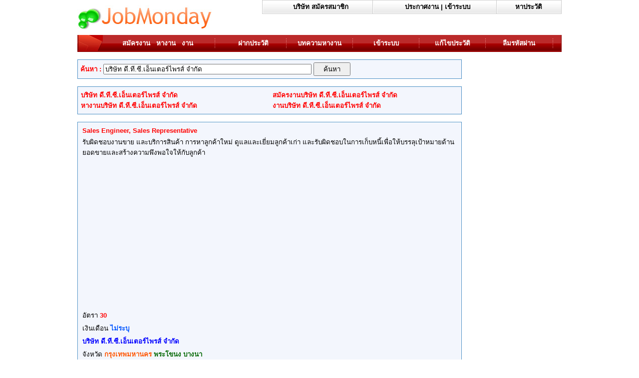

--- FILE ---
content_type: text/html; charset=UTF-8
request_url: https://www.jobmonday.com/search1-%E0%B8%9A%E0%B8%A3%E0%B8%B4%E0%B8%A9%E0%B8%B1%E0%B8%97-%E0%B8%94%E0%B8%B5.%E0%B8%97%E0%B8%B5.%E0%B8%8B%E0%B8%B5.%E0%B9%80%E0%B8%AD%E0%B9%87%E0%B8%99%E0%B9%80%E0%B8%95%E0%B8%AD%E0%B8%A3%E0%B9%8C%E0%B9%84%E0%B8%9E%E0%B8%A3%E0%B8%AA%E0%B9%8C-%E0%B8%88%E0%B8%B3%E0%B8%81%E0%B8%B1%E0%B8%94
body_size: 7424
content:
<!DOCTYPE html PUBLIC "-//W3C//DTD XHTML 1.0 Transitional//EN" "http://www.w3.org/TR/xhtml1/DTD/xhtml1-transitional.dtd">
<html xmlns="http://www.w3.org/1999/xhtml">
<head>
<meta http-equiv="Content-Type" content="text/html; charset=UTF-8" />
<title>บริษัท ดี.ที.ซี.เอ็นเตอร์ไพรส์ จำกัด หางานบริษัท ดี.ที.ซี.เอ็นเตอร์ไพรส์ จำกัด สมัครงานบริษัท ดี.ที.ซี.เอ็นเตอร์ไพรส์ จำกัด หางาน บริษัท ดี.ที.ซี.เอ็นเตอร์ไพรส์ จำกัด สมัครงาน บริษัท ดี.ที.ซี.เอ็นเตอร์ไพรส์ จำกัด หางานในบริษัท ดี.ที.ซี.เอ็นเตอร์ไพรส์ จำกัด - JobMonday.com</title>
<meta name="keywords" content="บริษัท ดี.ที.ซี.เอ็นเตอร์ไพรส์ จำกัด,หางานบริษัท ดี.ที.ซี.เอ็นเตอร์ไพรส์ จำกัด,สมัครงานบริษัท ดี.ที.ซี.เอ็นเตอร์ไพรส์ จำกัด,หางาน บริษัท ดี.ที.ซี.เอ็นเตอร์ไพรส์ จำกัด,สมัครงาน บริษัท ดี.ที.ซี.เอ็นเตอร์ไพรส์ จำกัด,หางานในบริษัท ดี.ที.ซี.เอ็นเตอร์ไพรส์ จำกัด ">
<meta name="description" content="บริษัท ดี.ที.ซี.เอ็นเตอร์ไพรส์ จำกัด หางานบริษัท ดี.ที.ซี.เอ็นเตอร์ไพรส์ จำกัด สมัครงานบริษัท ดี.ที.ซี.เอ็นเตอร์ไพรส์ จำกัด หางาน บริษัท ดี.ที.ซี.เอ็นเตอร์ไพรส์ จำกัด สมัครงาน บริษัท ดี.ที.ซี.เอ็นเตอร์ไพรส์ จำกัด หางานในบริษัท ดี.ที.ซี.เอ็นเตอร์ไพรส์ จำกัด - JobMonday.com">
<meta name="robots" content="index,follow" />

<link href="/style.css" rel="stylesheet" type="text/css" />
<link href="/style_index.css" rel="stylesheet" type="text/css" />
<link href="/style_left.css" rel="stylesheet" type="text/css" />
<link href="/style_right.css" rel="stylesheet" type="text/css" />
<link rel="shortcut icon" href="/pic/favicon.ico" />
<script type="text/javascript" src="/script.js"></script>
<script type="text/javascript" src="/yan.js"></script>
<script type="text/javascript" src="/js.menu1.js"></script>
<script type="text/javascript" src="/js.menu2.js"></script>
</head>
<body bgcolor="#FFFFFF">
<center>
<table width="970" border="0" cellpadding="0" cellspacing="0" align="center"><tr>
<td width="35%" align="left" height="70" rowspan="2"><a href="/"><img src="/pic/head/logo.gif" height="50" border="0" alt="หางาน" /></a></td>
<td width="65%" valign="top" align="right" height="35">
<!-- start menu top -->
<table width="600" border="0" cellpadding="0" cellspacing="0" background="/pic/head/menu1_bg.gif" id="head_menu1"><tr>
<td width="1%" align="left" height="28"><img src="/pic/head/menu1_1.gif" width="2" height="28" alt="" /></td>
<td width="16%" align="center"><a href="/company_register/"><b>บริษัท สมัครสมาชิก</b></a></td>
<td width="1%"><img src="/pic/head/menu1_2.gif" width="2" height="28" alt="" /></td>
<td width="18%" align="center"><a href="/member_company/"><b>ประกาศงาน | เข้าระบบ</b></a></td>
<td width="1%"><img src="/pic/head/menu1_2.gif" width="2" height="28" alt="" /></td>
<td width="8%" align="center"><a href="/search_resume/"><b>หาประวัติ</b></a></td>
<td width="1%" align="right"><img src="/pic/head/menu1_3.gif" width="1" height="28" alt="" /></td>
</tr>
</table>
<!-- end menu top -->
</td>
</tr>
<tr><td align="right" height="35">
</td></tr>
</table>

<table width="970" border="0" cellpadding="0" cellspacing="0" align="center" background="/pic/head/menu2_bg.gif" id="head_menu"><tr>
<td width="1%" align="center"><img src="/pic/head/menu2_0.gif" width="50" height="34" alt="" /></td>


<td width="18%" align="center"><a href="/"><b>สมัครงาน</b></a> &nbsp; <a href="/"><b>หางาน</b></a> &nbsp; <a href="/"><b>งาน</b></a></td>
<td width="1%" align="center"><img src="/pic/head/menu2_2.gif" width="1" height="34" alt="" /></td>

<!-- start menu 1-->
<td width="1%"></td>
<td width="10%" align="center"><a href="/resume_register/"><strong>ฝากประวัติ</strong></a></td><td width="1%" align="center"><img src="/pic/head/menu2_2.gif" width="1" height="34" alt="" /></td>
<!-- end menu 1-->

<td width="10%" align="center"><a href="/content/"><strong>บทความหางาน</strong></a></td><td width="1%" align="center"><img src="/pic/head/menu2_2.gif" width="1" height="34" alt="" /></td>

<!-- start menu 2-->
<td width="10%" align="center"><a href="/member_resume/"><strong>เข้าระบบ</strong></a></td><td width="1%" align="center"><img src="/pic/head/menu2_2.gif" width="1" height="34" alt="" /></td>
<td width="10%" align="center"><a href="/member_resume/"><strong>แก้ไขประวัติ</strong></a></td><td width="1%" align="center"><img src="/pic/head/menu2_2.gif" width="1" height="34" alt="" /></td>
<td width="10%" align="center"><a href="/member_resume/"><strong>ลืมรหัสผ่าน</strong></a></td><td width="1%" align="center"><img src="/pic/head/menu2_2.gif" width="1" height="34" alt="" /></td>

<td width="1%" align="right"><img src="/pic/head/menu2_3.gif" width="1" height="34" alt="" /></td>
</tr></table>
<br />
<div id="searchresult">

<div id="searchresult_left">

<form action="/search1-" method="GET" target="_top">
<table width='100%' border='0' cellpadding='5' cellspacing='1' bgcolor='#4D90C6' align='center'>
<tr><td bgcolor='#F3F6FD' align='left'>
<font color="#FF0000"><strong>ค้นหา : </strong></font><input type="text" name="keyword" value="บริษัท ดี.ที.ซี.เอ็นเตอร์ไพรส์ จำกัด" size="50"> <input type="submit" value="   ค้นหา   ">
<input type="hidden" name="search" value="1">
</td></tr></table>
</form>
<br />

<table width='100%' border='0' cellpadding='5' cellspacing='1' align='center' bgcolor='#F3F6FD' style='border:#4D90C6 1px solid;'>
<tr>
<td width='50%'>
<h1><a href='/search1-บริษัท-ดี-ที-ซี-เอ็นเตอร์ไพรส์-จำกัด' title='บริษัท ดี.ที.ซี.เอ็นเตอร์ไพรส์ จำกัด'><font color='#FF0000'><strong>บริษัท ดี.ที.ซี.เอ็นเตอร์ไพรส์ จำกัด</strong></font></a></h1><br />
<h1><a href='/search1-หางานบริษัท-ดี-ที-ซี-เอ็นเตอร์ไพรส์-จำกัด' title='หางานบริษัท ดี.ที.ซี.เอ็นเตอร์ไพรส์ จำกัด'><font color='#FF0000'><strong>หางานบริษัท ดี.ที.ซี.เอ็นเตอร์ไพรส์ จำกัด</strong></font></a></h1>
</td>
<td width='50%'>
<h1><a href='/search1-สมัครงานบริษัท-ดี-ที-ซี-เอ็นเตอร์ไพรส์-จำกัด' title='สมัครงานบริษัท ดี.ที.ซี.เอ็นเตอร์ไพรส์ จำกัด'><font color='#FF0000'><strong>สมัครงานบริษัท ดี.ที.ซี.เอ็นเตอร์ไพรส์ จำกัด</strong></font></a></h1><br />
<h1><a href='/search1-งานบริษัท-ดี-ที-ซี-เอ็นเตอร์ไพรส์-จำกัด' title='งานบริษัท ดี.ที.ซี.เอ็นเตอร์ไพรส์ จำกัด'><font color='#FF0000'><strong>งานบริษัท ดี.ที.ซี.เอ็นเตอร์ไพรส์ จำกัด</strong></font></a></h1>
</td>
</tr></table>
<div id='clear_all'></div><br />

<table width='100%' border='0' cellpadding='0' cellspacing='1' bgcolor='#4D90C6' style='text-align:left;'><tr><td style='border:#FFFFFF 1px solid;'>
<table width='100%' border='0' cellpadding='8' cellspacing='0' bgcolor='#F3F6FD'>
<tr><td>
<a href='/job/246936/'><font color='#FF0000'><strong> Sales Engineer, Sales Representative </strong></font></a><br /><div id='h5'></div>
<font color='#000000'>รับผิดชอบงานขาย และบริการสินค้า การหาลูกค้าใหม่ ดูแลและเยี่ยมลูกค้าเก่า และรับผิดชอบในการเก็บหนี้เพื่อให้บรรลุเป้าหมายด้านยอดขายและสร้างความพึงพอใจให้กับลูกค้า</font><br /><div id='h5'></div>
อัตรา <font color='#FF0000'><strong>30</strong></font><br /><div id='h5'></div>
เงินเดือน <font color='#0055FF'><strong>ไม่ระบุ</strong></font><br /><div id='h5'></div>
<a href='/search1-บริษัท-ดี.ที.ซี.เอ็นเตอร์ไพรส์-จำกัด'><font color='#0000FF'><strong>บริษัท ดี.ที.ซี.เอ็นเตอร์ไพรส์ จำกัด</strong></font></a><br /><div id='h5'></div>
จังหวัด <a href='/search1-กรุงเทพมหานคร' title='กรุงเทพมหานคร'><font color='#FF5500'><strong>กรุงเทพมหานคร</strong></font></a>  <font color='#006600'><strong><a href='/search1-พระโขนง' title='พระโขนง'><font color='#006600'>พระโขนง</font></a> <a href='/search1-บางนา' title='บางนา'><font color='#006600'>บางนา</font></a> </strong></font><br /><div id='h5'></div>
วันที่ <font color='#000000'>13 ม.ค. 2569</font><br /><div id='h5'></div>
</td></tr>
<tr><td>
<a href='/job/246936/'><img src='/pic/search_job/apply.jpg' alt='สมัครงาน' width='115' height='22' border='0'></a>&nbsp;&nbsp;
<a href='/job/246936/'><img src='/pic/search_job/detail.jpg' alt='รายละเอียดงาน' width='115' height='22' border='0'></a>&nbsp;&nbsp;
<a href='/resume_job.php?jid=246936'><img src='/pic/search_job/keep.jpg' alt='เก็บงานนี้' width='115' height='22' border='0'></a>&nbsp;&nbsp;
<a href='/search1-บริษัท-ดี.ที.ซี.เอ็นเตอร์ไพรส์-จำกัด'><img src='/pic/search_job/other.jpg' width='115' height='22' border='0'></a>
</td></tr>
</table>
</td></tr></table>
<div id='clear_all'></div><br />
<table width='100%' border='0' cellpadding='0' cellspacing='1' bgcolor='#4D90C6' style='text-align:left;'><tr><td style='border:#FFFFFF 1px solid;'>
<table width='100%' border='0' cellpadding='8' cellspacing='0' bgcolor='#F3F6FD'>
<tr><td>
<a href='/job/233012/'><font color='#FF0000'><strong>Sales Engineer, Sales Representative </strong></font></a><br /><div id='h5'></div>
<font color='#000000'>รับผิดชอบงานขาย และบริการสินค้า การหาลูกค้าใหม่ ดูแลและเยี่ยมลูกค้าเก่า และรับผิดชอบในการเก็บหนี้เพื่อให้บรรลุเป้าหมายด้านยอดขายและสร้างความพึงพอใจให้กับลูกค้า</font><br /><div id='h5'></div>
อัตรา <font color='#FF0000'><strong>10</strong></font><br /><div id='h5'></div>
เงินเดือน <font color='#0055FF'><strong>ไม่ระบุ</strong></font><br /><div id='h5'></div>
<a href='/search1-บริษัท-ดี.ที.ซี.เอ็นเตอร์ไพรส์-จำกัด'><font color='#0000FF'><strong>บริษัท ดี.ที.ซี.เอ็นเตอร์ไพรส์ จำกัด</strong></font></a><br /><div id='h5'></div>
จังหวัด <a href='/search1-กรุงเทพมหานคร' title='กรุงเทพมหานคร'><font color='#FF5500'><strong>กรุงเทพมหานคร</strong></font></a>  <font color='#006600'><strong><a href='/search1-พระโขนง' title='พระโขนง'><font color='#006600'>พระโขนง</font></a> <a href='/search1-บางนา' title='บางนา'><font color='#006600'>บางนา</font></a> </strong></font><br /><div id='h5'></div>
วันที่ <font color='#000000'>11 ม.ค. 2569</font><br /><div id='h5'></div>
</td></tr>
<tr><td>
<a href='/job/233012/'><img src='/pic/search_job/apply.jpg' alt='สมัครงาน' width='115' height='22' border='0'></a>&nbsp;&nbsp;
<a href='/job/233012/'><img src='/pic/search_job/detail.jpg' alt='รายละเอียดงาน' width='115' height='22' border='0'></a>&nbsp;&nbsp;
<a href='/resume_job.php?jid=233012'><img src='/pic/search_job/keep.jpg' alt='เก็บงานนี้' width='115' height='22' border='0'></a>&nbsp;&nbsp;
<a href='/search1-บริษัท-ดี.ที.ซี.เอ็นเตอร์ไพรส์-จำกัด'><img src='/pic/search_job/other.jpg' width='115' height='22' border='0'></a>
</td></tr>
</table>
</td></tr></table>
<div id='clear_all'></div><br />
<table width='100%' border='0' cellpadding='0' cellspacing='1' bgcolor='#4D90C6' style='text-align:left;'><tr><td style='border:#FFFFFF 1px solid;'>
<table width='100%' border='0' cellpadding='8' cellspacing='0' bgcolor='#F3F6FD'>
<tr><td>
<a href='/job/233010/'><font color='#FF0000'><strong>ช่างซ่อมบำรุงอาคาร </strong></font></a><br /><div id='h5'></div>
<font color='#000000'>- รับผิดชอบในการตรวจสอบอาคารสถานที่และอุปกรณ์
- บำรุงรักษาอุปกรณ์และประสานงานการซ่อมบำรุง เพื่อให้อาคารสถานที่และอุปกรณ์ต่างๆ พร้อมใช้งานอยู่ตลอดเวลา
-หากมีความรู้ความสามารถด้านการซ่อมเครื่องปรับอากาศจะได้รับการพิจารณาเป็นพิเศษ</font><br /><div id='h5'></div>
อัตรา <font color='#FF0000'><strong>1</strong></font><br /><div id='h5'></div>
เงินเดือน <font color='#0055FF'><strong>ไม่ระบุ</strong></font><br /><div id='h5'></div>
<a href='/search1-บริษัท-ดี.ที.ซี.เอ็นเตอร์ไพรส์-จำกัด'><font color='#0000FF'><strong>บริษัท ดี.ที.ซี.เอ็นเตอร์ไพรส์ จำกัด</strong></font></a><br /><div id='h5'></div>
จังหวัด <a href='/search1-กรุงเทพมหานคร' title='กรุงเทพมหานคร'><font color='#FF5500'><strong>กรุงเทพมหานคร</strong></font></a>  <font color='#006600'><strong><a href='/search1-พระโขนง' title='พระโขนง'><font color='#006600'>พระโขนง</font></a> <a href='/search1-บางนา' title='บางนา'><font color='#006600'>บางนา</font></a> </strong></font><br /><div id='h5'></div>
วันที่ <font color='#000000'>10 ม.ค. 2569</font><br /><div id='h5'></div>
</td></tr>
<tr><td>
<a href='/job/233010/'><img src='/pic/search_job/apply.jpg' alt='สมัครงาน' width='115' height='22' border='0'></a>&nbsp;&nbsp;
<a href='/job/233010/'><img src='/pic/search_job/detail.jpg' alt='รายละเอียดงาน' width='115' height='22' border='0'></a>&nbsp;&nbsp;
<a href='/resume_job.php?jid=233010'><img src='/pic/search_job/keep.jpg' alt='เก็บงานนี้' width='115' height='22' border='0'></a>&nbsp;&nbsp;
<a href='/search1-บริษัท-ดี.ที.ซี.เอ็นเตอร์ไพรส์-จำกัด'><img src='/pic/search_job/other.jpg' width='115' height='22' border='0'></a>
</td></tr>
</table>
</td></tr></table>
<div id='clear_all'></div><br />
<table width='100%' border='0' cellpadding='0' cellspacing='1' bgcolor='#4D90C6' style='text-align:left;'><tr><td style='border:#FFFFFF 1px solid;'>
<table width='100%' border='0' cellpadding='8' cellspacing='0' bgcolor='#F3F6FD'>
<tr><td>
<a href='/job/246935/'><font color='#FF0000'><strong>ช่างเทคนิค/ ช่างติดตั้งอุปกรณ์ติดตามยานพาหนะ </strong></font></a><br /><div id='h5'></div>
<font color='#000000'>-ติดตั้ง/ซ่อมอุปกรณ์อิเล็กทรอนิกส์สำหรับติดตามยานพาหนะ</font><br /><div id='h5'></div>
อัตรา <font color='#FF0000'><strong>100</strong></font><br /><div id='h5'></div>
เงินเดือน <font color='#0055FF'><strong>ไม่ระบุ</strong></font><br /><div id='h5'></div>
<a href='/search1-บริษัท-ดี.ที.ซี.เอ็นเตอร์ไพรส์-จำกัด'><font color='#0000FF'><strong>บริษัท ดี.ที.ซี.เอ็นเตอร์ไพรส์ จำกัด</strong></font></a><br /><div id='h5'></div>
จังหวัด <a href='/search1-กรุงเทพมหานคร' title='กรุงเทพมหานคร'><font color='#FF5500'><strong>กรุงเทพมหานคร</strong></font></a>  <font color='#006600'><strong><a href='/search1-พระโขนง' title='พระโขนง'><font color='#006600'>พระโขนง</font></a> <a href='/search1-บางนา' title='บางนา'><font color='#006600'>บางนา</font></a> </strong></font><br /><div id='h5'></div>
วันที่ <font color='#000000'>9 ม.ค. 2569</font><br /><div id='h5'></div>
</td></tr>
<tr><td>
<a href='/job/246935/'><img src='/pic/search_job/apply.jpg' alt='สมัครงาน' width='115' height='22' border='0'></a>&nbsp;&nbsp;
<a href='/job/246935/'><img src='/pic/search_job/detail.jpg' alt='รายละเอียดงาน' width='115' height='22' border='0'></a>&nbsp;&nbsp;
<a href='/resume_job.php?jid=246935'><img src='/pic/search_job/keep.jpg' alt='เก็บงานนี้' width='115' height='22' border='0'></a>&nbsp;&nbsp;
<a href='/search1-บริษัท-ดี.ที.ซี.เอ็นเตอร์ไพรส์-จำกัด'><img src='/pic/search_job/other.jpg' width='115' height='22' border='0'></a>
</td></tr>
</table>
</td></tr></table>
<div id='clear_all'></div><br />
<table width='100%' border='0' cellpadding='0' cellspacing='1' bgcolor='#4D90C6' style='text-align:left;'><tr><td style='border:#FFFFFF 1px solid;'>
<table width='100%' border='0' cellpadding='8' cellspacing='0' bgcolor='#F3F6FD'>
<tr><td>
<a href='/job/246937/'><font color='#FF0000'><strong>R&D Hardware</strong></font></a><br /><div id='h5'></div>
<font color='#000000'>- วิเคราะห์ ออกแบบ และพัฒนา firmware สำหรับ board electronic โดยใช้การควบคุมโดย Microcontroller</font><br /><div id='h5'></div>
อัตรา <font color='#FF0000'><strong>5</strong></font><br /><div id='h5'></div>
เงินเดือน <font color='#0055FF'><strong>ไม่ระบุ</strong></font><br /><div id='h5'></div>
<a href='/search1-บริษัท-ดี.ที.ซี.เอ็นเตอร์ไพรส์-จำกัด'><font color='#0000FF'><strong>บริษัท ดี.ที.ซี.เอ็นเตอร์ไพรส์ จำกัด</strong></font></a><br /><div id='h5'></div>
จังหวัด <a href='/search1-กรุงเทพมหานคร' title='กรุงเทพมหานคร'><font color='#FF5500'><strong>กรุงเทพมหานคร</strong></font></a>  <font color='#006600'><strong><a href='/search1-พระโขนง' title='พระโขนง'><font color='#006600'>พระโขนง</font></a> <a href='/search1-บางนา' title='บางนา'><font color='#006600'>บางนา</font></a> </strong></font><br /><div id='h5'></div>
วันที่ <font color='#000000'>5 ม.ค. 2569</font><br /><div id='h5'></div>
</td></tr>
<tr><td>
<a href='/job/246937/'><img src='/pic/search_job/apply.jpg' alt='สมัครงาน' width='115' height='22' border='0'></a>&nbsp;&nbsp;
<a href='/job/246937/'><img src='/pic/search_job/detail.jpg' alt='รายละเอียดงาน' width='115' height='22' border='0'></a>&nbsp;&nbsp;
<a href='/resume_job.php?jid=246937'><img src='/pic/search_job/keep.jpg' alt='เก็บงานนี้' width='115' height='22' border='0'></a>&nbsp;&nbsp;
<a href='/search1-บริษัท-ดี.ที.ซี.เอ็นเตอร์ไพรส์-จำกัด'><img src='/pic/search_job/other.jpg' width='115' height='22' border='0'></a>
</td></tr>
</table>
</td></tr></table>
<div id='clear_all'></div><br />
<table width='100%' border='0' cellpadding='0' cellspacing='1' bgcolor='#4D90C6' style='text-align:left;'><tr><td style='border:#FFFFFF 1px solid;'>
<table width='100%' border='0' cellpadding='8' cellspacing='0' bgcolor='#F3F6FD'>
<tr><td>
<a href='/job/246933/'><font color='#FF0000'><strong>App Developer & Web Developer & Mobile Developer </strong></font></a><br /><div id='h5'></div>
<font color='#000000'>- App Developer มีความสามารถด้าน .Net (C#,VB) และ MS SQL,MY SQL
- Web Developer มีความสามารถด้าน PHP และ Java Scrip
- Mobile Developer มีความสามารถด้านการพัฒนา Java Application On Android Os</font><br /><div id='h5'></div>
อัตรา <font color='#FF0000'><strong>5</strong></font><br /><div id='h5'></div>
เงินเดือน <font color='#0055FF'><strong>N/A</strong></font><br /><div id='h5'></div>
<a href='/search1-บริษัท-ดี.ที.ซี.เอ็นเตอร์ไพรส์-จำกัด'><font color='#0000FF'><strong>บริษัท ดี.ที.ซี.เอ็นเตอร์ไพรส์ จำกัด</strong></font></a><br /><div id='h5'></div>
จังหวัด <a href='/search1-กรุงเทพมหานคร' title='กรุงเทพมหานคร'><font color='#FF5500'><strong>กรุงเทพมหานคร</strong></font></a>  <font color='#006600'><strong><a href='/search1-พระโขนง' title='พระโขนง'><font color='#006600'>พระโขนง</font></a> <a href='/search1-บางนา' title='บางนา'><font color='#006600'>บางนา</font></a> </strong></font><br /><div id='h5'></div>
วันที่ <font color='#000000'>3 ม.ค. 2569</font><br /><div id='h5'></div>
</td></tr>
<tr><td>
<a href='/job/246933/'><img src='/pic/search_job/apply.jpg' alt='สมัครงาน' width='115' height='22' border='0'></a>&nbsp;&nbsp;
<a href='/job/246933/'><img src='/pic/search_job/detail.jpg' alt='รายละเอียดงาน' width='115' height='22' border='0'></a>&nbsp;&nbsp;
<a href='/resume_job.php?jid=246933'><img src='/pic/search_job/keep.jpg' alt='เก็บงานนี้' width='115' height='22' border='0'></a>&nbsp;&nbsp;
<a href='/search1-บริษัท-ดี.ที.ซี.เอ็นเตอร์ไพรส์-จำกัด'><img src='/pic/search_job/other.jpg' width='115' height='22' border='0'></a>
</td></tr>
</table>
</td></tr></table>
<div id='clear_all'></div><br />
<table width='100%' border='0' cellpadding='0' cellspacing='1' bgcolor='#4D90C6' style='text-align:left;'><tr><td style='border:#FFFFFF 1px solid;'>
<table width='100%' border='0' cellpadding='8' cellspacing='0' bgcolor='#F3F6FD'>
<tr><td>
<a href='/job/246932/'><font color='#FF0000'><strong> เจ้าหน้าที่บริหารลูกหนี้/เจ้าหน้าที่เร่งรัดหนี้สิน </strong></font></a><br /><div id='h5'></div>
<font color='#000000'>เจ้าหน้าที่บริหารลูกหนี้
1.วางแผนงาน ในการเรียกชำระเงิน จากลูกค้าของทางบริษัท
2.โทรติดตามหนี้ลูกค้าทุกรายที่ได้รับมอบหมาย
3.เก็บข้อมูลการชำระเงิน,เงื่อนไขการวางบิล
4.เก็บเอกสารที่เกี่ยวข้องกับการเงินรับ (ใบวางบิล)
5.วิเคราะห์และค้นหาสาเหตุของปัญหา โดยเก็บเป็นข้อมูล โดยจำแนกปัญหา ออกเป็นปัญหาของแต่ละฝ่ายที่เกี่ยวข้อง
6.จัดทำรายงานต่างๆ ประเมินผลการติดตามหนี้และประสานงานกับหน่วยงานที่เกี่ยวข้อง เพื่อลดความเสียหายอันเกิดจากการไม่ชำระเงินของลูกค้า
เจ้าหน้าที่เร่งรัดหนี้สิน
1เจรจาต่อรองเพื่อขอรับชำระหนี้ เสนอออกหนังสือเตือน สรุปการติดตามลูกค้าเพื่อยืนยัน Notice กรณีเพิกเฉย
2ดูแลสัญญาเช่า
3ติดต่อประสานงานกับหน่วยงานราชการ
4เพศชาย/หญิง อายุ 25-35 ปี วุฒิ ป.ตรี สาขานิติศาสตร์</font><br /><div id='h5'></div>
อัตรา <font color='#FF0000'><strong>30</strong></font><br /><div id='h5'></div>
เงินเดือน <font color='#0055FF'><strong>ไม่ระบุ</strong></font><br /><div id='h5'></div>
<a href='/search1-บริษัท-ดี.ที.ซี.เอ็นเตอร์ไพรส์-จำกัด'><font color='#0000FF'><strong>บริษัท ดี.ที.ซี.เอ็นเตอร์ไพรส์ จำกัด</strong></font></a><br /><div id='h5'></div>
จังหวัด <a href='/search1-กรุงเทพมหานคร' title='กรุงเทพมหานคร'><font color='#FF5500'><strong>กรุงเทพมหานคร</strong></font></a>  <font color='#006600'><strong><a href='/search1-พระโขนง' title='พระโขนง'><font color='#006600'>พระโขนง</font></a> <a href='/search1-บางนา' title='บางนา'><font color='#006600'>บางนา</font></a> </strong></font><br /><div id='h5'></div>
วันที่ <font color='#000000'>1 ม.ค. 2569</font><br /><div id='h5'></div>
</td></tr>
<tr><td>
<a href='/job/246932/'><img src='/pic/search_job/apply.jpg' alt='สมัครงาน' width='115' height='22' border='0'></a>&nbsp;&nbsp;
<a href='/job/246932/'><img src='/pic/search_job/detail.jpg' alt='รายละเอียดงาน' width='115' height='22' border='0'></a>&nbsp;&nbsp;
<a href='/resume_job.php?jid=246932'><img src='/pic/search_job/keep.jpg' alt='เก็บงานนี้' width='115' height='22' border='0'></a>&nbsp;&nbsp;
<a href='/search1-บริษัท-ดี.ที.ซี.เอ็นเตอร์ไพรส์-จำกัด'><img src='/pic/search_job/other.jpg' width='115' height='22' border='0'></a>
</td></tr>
</table>
</td></tr></table>
<div id='clear_all'></div><br />
<table width='100%' border='0' cellpadding='0' cellspacing='1' bgcolor='#4D90C6' style='text-align:left;'><tr><td style='border:#FFFFFF 1px solid;'>
<table width='100%' border='0' cellpadding='8' cellspacing='0' bgcolor='#F3F6FD'>
<tr><td>
<a href='/job/233009/'><font color='#FF0000'><strong>Web Programer</strong></font></a><br /><div id='h5'></div>
<font color='#000000'>สามารถเขียนโปรแกรมด้วย Asp.net,php โดยใช้ฐานข้อมูลได้</font><br /><div id='h5'></div>
อัตรา <font color='#FF0000'><strong>2</strong></font><br /><div id='h5'></div>
เงินเดือน <font color='#0055FF'><strong>ไม่ระบุ</strong></font><br /><div id='h5'></div>
<a href='/search1-บริษัท-ดี.ที.ซี.เอ็นเตอร์ไพรส์-จำกัด'><font color='#0000FF'><strong>บริษัท ดี.ที.ซี.เอ็นเตอร์ไพรส์ จำกัด</strong></font></a><br /><div id='h5'></div>
จังหวัด <a href='/search1-กรุงเทพมหานคร' title='กรุงเทพมหานคร'><font color='#FF5500'><strong>กรุงเทพมหานคร</strong></font></a>  <font color='#006600'><strong><a href='/search1-พระโขนง' title='พระโขนง'><font color='#006600'>พระโขนง</font></a> <a href='/search1-บางนา' title='บางนา'><font color='#006600'>บางนา</font></a> </strong></font><br /><div id='h5'></div>
วันที่ <font color='#000000'>27 ธ.ค. 2568</font><br /><div id='h5'></div>
</td></tr>
<tr><td>
<a href='/job/233009/'><img src='/pic/search_job/apply.jpg' alt='สมัครงาน' width='115' height='22' border='0'></a>&nbsp;&nbsp;
<a href='/job/233009/'><img src='/pic/search_job/detail.jpg' alt='รายละเอียดงาน' width='115' height='22' border='0'></a>&nbsp;&nbsp;
<a href='/resume_job.php?jid=233009'><img src='/pic/search_job/keep.jpg' alt='เก็บงานนี้' width='115' height='22' border='0'></a>&nbsp;&nbsp;
<a href='/search1-บริษัท-ดี.ที.ซี.เอ็นเตอร์ไพรส์-จำกัด'><img src='/pic/search_job/other.jpg' width='115' height='22' border='0'></a>
</td></tr>
</table>
</td></tr></table>
<div id='clear_all'></div><br />
<table width='100%' border='0' cellpadding='0' cellspacing='1' bgcolor='#4D90C6' style='text-align:left;'><tr><td style='border:#FFFFFF 1px solid;'>
<table width='100%' border='0' cellpadding='8' cellspacing='0' bgcolor='#F3F6FD'>
<tr><td>
<a href='/job/233007/'><font color='#FF0000'><strong>IT SUPPORT </strong></font></a><br /><div id='h5'></div>
<font color='#000000'>รับผิดชอบในการติดตั้งโปรแกรม การแก้ไขปัญหาการใช้งานของลูกค้า เพื่อให้สามารถใช้งานผลิตภัณฑ์ของบริษัทได้อย่างต่อเนื่อง,เก็บบันทึกประวัติลูกค้า และติดตามโปรเจคต่างๆเพื่อให้การใช้งานโปรแกรมมีประสิทธิภาพ และสร้างความพึงพอใจให้กับลูกค้า</font><br /><div id='h5'></div>
อัตรา <font color='#FF0000'><strong>5</strong></font><br /><div id='h5'></div>
เงินเดือน <font color='#0055FF'><strong>ไม่ระบุ</strong></font><br /><div id='h5'></div>
<a href='/search1-บริษัท-ดี.ที.ซี.เอ็นเตอร์ไพรส์-จำกัด'><font color='#0000FF'><strong>บริษัท ดี.ที.ซี.เอ็นเตอร์ไพรส์ จำกัด</strong></font></a><br /><div id='h5'></div>
จังหวัด <a href='/search1-กรุงเทพมหานคร' title='กรุงเทพมหานคร'><font color='#FF5500'><strong>กรุงเทพมหานคร</strong></font></a>  <font color='#006600'><strong><a href='/search1-พระโขนง' title='พระโขนง'><font color='#006600'>พระโขนง</font></a> <a href='/search1-บางนา' title='บางนา'><font color='#006600'>บางนา</font></a> </strong></font><br /><div id='h5'></div>
วันที่ <font color='#000000'>25 ธ.ค. 2568</font><br /><div id='h5'></div>
</td></tr>
<tr><td>
<a href='/job/233007/'><img src='/pic/search_job/apply.jpg' alt='สมัครงาน' width='115' height='22' border='0'></a>&nbsp;&nbsp;
<a href='/job/233007/'><img src='/pic/search_job/detail.jpg' alt='รายละเอียดงาน' width='115' height='22' border='0'></a>&nbsp;&nbsp;
<a href='/resume_job.php?jid=233007'><img src='/pic/search_job/keep.jpg' alt='เก็บงานนี้' width='115' height='22' border='0'></a>&nbsp;&nbsp;
<a href='/search1-บริษัท-ดี.ที.ซี.เอ็นเตอร์ไพรส์-จำกัด'><img src='/pic/search_job/other.jpg' width='115' height='22' border='0'></a>
</td></tr>
</table>
</td></tr></table>
<div id='clear_all'></div><br />
<table width='100%' border='0' cellpadding='0' cellspacing='1' bgcolor='#4D90C6' style='text-align:left;'><tr><td style='border:#FFFFFF 1px solid;'>
<table width='100%' border='0' cellpadding='8' cellspacing='0' bgcolor='#F3F6FD'>
<tr><td>
<a href='/job/233008/'><font color='#FF0000'><strong>เจ้าหน้าที่วางแผนงานติดตั้งและซ่อม </strong></font></a><br /><div id='h5'></div>
<font color='#000000'>1.จัดงานติดตั้ง-ซ่อม-ย้ายคัน ให้กับช่างเทคนิค
2.จัดเตรียมของ อุปกรณ์ให้กับช่างเทคนิค
3.ประสานงานกับหน่วยงานต่างๆ เพื่อให้แผนที่กำหนดสำเร็จลุล่วง
4.ทำข้อมูล บันทึก สรุป BUFFER STOCK และ STOCK ในรถช่าง
5.จัดทำ เก็บข้อมูลสรุปรายงาน ตามแผนงาน</font><br /><div id='h5'></div>
อัตรา <font color='#FF0000'><strong>6</strong></font><br /><div id='h5'></div>
เงินเดือน <font color='#0055FF'><strong>ไม่ระบุ</strong></font><br /><div id='h5'></div>
<a href='/search1-บริษัท-ดี.ที.ซี.เอ็นเตอร์ไพรส์-จำกัด'><font color='#0000FF'><strong>บริษัท ดี.ที.ซี.เอ็นเตอร์ไพรส์ จำกัด</strong></font></a><br /><div id='h5'></div>
จังหวัด <a href='/search1-กรุงเทพมหานคร' title='กรุงเทพมหานคร'><font color='#FF5500'><strong>กรุงเทพมหานคร</strong></font></a>  <font color='#006600'><strong><a href='/search1-พระโขนง' title='พระโขนง'><font color='#006600'>พระโขนง</font></a> <a href='/search1-บางนา' title='บางนา'><font color='#006600'>บางนา</font></a> </strong></font><br /><div id='h5'></div>
วันที่ <font color='#000000'>25 ธ.ค. 2568</font><br /><div id='h5'></div>
</td></tr>
<tr><td>
<a href='/job/233008/'><img src='/pic/search_job/apply.jpg' alt='สมัครงาน' width='115' height='22' border='0'></a>&nbsp;&nbsp;
<a href='/job/233008/'><img src='/pic/search_job/detail.jpg' alt='รายละเอียดงาน' width='115' height='22' border='0'></a>&nbsp;&nbsp;
<a href='/resume_job.php?jid=233008'><img src='/pic/search_job/keep.jpg' alt='เก็บงานนี้' width='115' height='22' border='0'></a>&nbsp;&nbsp;
<a href='/search1-บริษัท-ดี.ที.ซี.เอ็นเตอร์ไพรส์-จำกัด'><img src='/pic/search_job/other.jpg' width='115' height='22' border='0'></a>
</td></tr>
</table>
</td></tr></table>
<div id='clear_all'></div><br />
<table width='100%' border='0' cellpadding='0' cellspacing='1' bgcolor='#4D90C6' style='text-align:left;'><tr><td style='border:#FFFFFF 1px solid;'>
<table width='100%' border='0' cellpadding='8' cellspacing='0' bgcolor='#F3F6FD'>
<tr><td>
<a href='/job/233006/'><font color='#FF0000'><strong> เจ้าหน้าที่บริหารลูกหนี้</strong></font></a><br /><div id='h5'></div>
<font color='#000000'>1.วางแผนงาน ในการเรียกชำระเงิน จากลูกค้าของทางบริษัท
2.โทรติดตามหนี้ลูกค้าทุกรายที่ได้รับมอบหมาย
3.เก็บข้อมูลการชำระเงิน,เงื่อนไขการวางบิล
4.เก็บเอกสารที่เกี่ยวข้องกับการเงินรับ (ใบวางบิล)
5.วิเคราะห์และค้นหาสาเหตุของปัญหา โดยเก็บเป็นข้อมูล โดยจำแนกปัญหา ออกเป็นปัญหาของแต่ละฝ่ายที่เกี่ยวข้อง
6.จัดทำรายงานต่างๆ ประเมินผลการติดตามหนี้และประสานงานกับหน่วยงานที่เกี่ยวข้อง เพื่อลดความเสียหายอันเกิดจากการไม่ชำระเงินของลูกค้า</font><br /><div id='h5'></div>
อัตรา <font color='#FF0000'><strong>5</strong></font><br /><div id='h5'></div>
เงินเดือน <font color='#0055FF'><strong>แขวงบางนา  เขตบางนา  จังหวัดกรุงเทพมหานคร </strong></font><br /><div id='h5'></div>
<a href='/search1-บริษัท-ดี.ที.ซี.เอ็นเตอร์ไพรส์-จำกัด'><font color='#0000FF'><strong>บริษัท ดี.ที.ซี.เอ็นเตอร์ไพรส์ จำกัด</strong></font></a><br /><div id='h5'></div>
จังหวัด <a href='/search1-กรุงเทพมหานคร' title='กรุงเทพมหานคร'><font color='#FF5500'><strong>กรุงเทพมหานคร</strong></font></a>  <font color='#006600'><strong><a href='/search1-พระโขนง' title='พระโขนง'><font color='#006600'>พระโขนง</font></a> <a href='/search1-บางนา' title='บางนา'><font color='#006600'>บางนา</font></a> </strong></font><br /><div id='h5'></div>
วันที่ <font color='#000000'>24 ธ.ค. 2568</font><br /><div id='h5'></div>
</td></tr>
<tr><td>
<a href='/job/233006/'><img src='/pic/search_job/apply.jpg' alt='สมัครงาน' width='115' height='22' border='0'></a>&nbsp;&nbsp;
<a href='/job/233006/'><img src='/pic/search_job/detail.jpg' alt='รายละเอียดงาน' width='115' height='22' border='0'></a>&nbsp;&nbsp;
<a href='/resume_job.php?jid=233006'><img src='/pic/search_job/keep.jpg' alt='เก็บงานนี้' width='115' height='22' border='0'></a>&nbsp;&nbsp;
<a href='/search1-บริษัท-ดี.ที.ซี.เอ็นเตอร์ไพรส์-จำกัด'><img src='/pic/search_job/other.jpg' width='115' height='22' border='0'></a>
</td></tr>
</table>
</td></tr></table>
<div id='clear_all'></div><br />
<table width='100%' border='0' cellpadding='0' cellspacing='1' bgcolor='#4D90C6' style='text-align:left;'><tr><td style='border:#FFFFFF 1px solid;'>
<table width='100%' border='0' cellpadding='8' cellspacing='0' bgcolor='#F3F6FD'>
<tr><td>
<a href='/job/246931/'><font color='#FF0000'><strong>Graphic design/online marketing</strong></font></a><br /><div id='h5'></div>
<font color='#000000'>ออกแบบงานพิมพ์ ตามที่ได้รับมอบหมาย</font><br /><div id='h5'></div>
อัตรา <font color='#FF0000'><strong>3</strong></font><br /><div id='h5'></div>
เงินเดือน <font color='#0055FF'><strong>ไม่ระบุ</strong></font><br /><div id='h5'></div>
<a href='/search1-บริษัท-ดี.ที.ซี.เอ็นเตอร์ไพรส์-จำกัด'><font color='#0000FF'><strong>บริษัท ดี.ที.ซี.เอ็นเตอร์ไพรส์ จำกัด</strong></font></a><br /><div id='h5'></div>
จังหวัด <a href='/search1-กรุงเทพมหานคร' title='กรุงเทพมหานคร'><font color='#FF5500'><strong>กรุงเทพมหานคร</strong></font></a>  <font color='#006600'><strong><a href='/search1-พระโขนง' title='พระโขนง'><font color='#006600'>พระโขนง</font></a> <a href='/search1-บางนา' title='บางนา'><font color='#006600'>บางนา</font></a> </strong></font><br /><div id='h5'></div>
วันที่ <font color='#000000'>23 ธ.ค. 2568</font><br /><div id='h5'></div>
</td></tr>
<tr><td>
<a href='/job/246931/'><img src='/pic/search_job/apply.jpg' alt='สมัครงาน' width='115' height='22' border='0'></a>&nbsp;&nbsp;
<a href='/job/246931/'><img src='/pic/search_job/detail.jpg' alt='รายละเอียดงาน' width='115' height='22' border='0'></a>&nbsp;&nbsp;
<a href='/resume_job.php?jid=246931'><img src='/pic/search_job/keep.jpg' alt='เก็บงานนี้' width='115' height='22' border='0'></a>&nbsp;&nbsp;
<a href='/search1-บริษัท-ดี.ที.ซี.เอ็นเตอร์ไพรส์-จำกัด'><img src='/pic/search_job/other.jpg' width='115' height='22' border='0'></a>
</td></tr>
</table>
</td></tr></table>
<div id='clear_all'></div><br />
<table width='100%' border='0' cellpadding='0' cellspacing='1' bgcolor='#4D90C6' style='text-align:left;'><tr><td style='border:#FFFFFF 1px solid;'>
<table width='100%' border='0' cellpadding='8' cellspacing='0' bgcolor='#F3F6FD'>
<tr><td>
<a href='/job/246929/'><font color='#FF0000'><strong>Telesales</strong></font></a><br /><div id='h5'></div>
<font color='#000000'>-โทรหาลูกค้าใหม่เพื่อนำเสนอสินค้าเบื้องต้น
-โทรหาลูกค้าเก่าของ Sales ในทีม เพื่อสอบถามการใช้งานทั่วไป
-ธุรการขาย เพื่ออำนวนความสะดวกให้Sales ในทีม เช่น ทำใบเสนอราคาขาย ทำใบสั่งงาน</font><br /><div id='h5'></div>
อัตรา <font color='#FF0000'><strong>15</strong></font><br /><div id='h5'></div>
เงินเดือน <font color='#0055FF'><strong>N/A</strong></font><br /><div id='h5'></div>
<a href='/search1-บริษัท-ดี.ที.ซี.เอ็นเตอร์ไพรส์-จำกัด'><font color='#0000FF'><strong>บริษัท ดี.ที.ซี.เอ็นเตอร์ไพรส์ จำกัด</strong></font></a><br /><div id='h5'></div>
จังหวัด <a href='/search1-กรุงเทพมหานคร' title='กรุงเทพมหานคร'><font color='#FF5500'><strong>กรุงเทพมหานคร</strong></font></a>  <font color='#006600'><strong><a href='/search1-พระโขนง' title='พระโขนง'><font color='#006600'>พระโขนง</font></a> <a href='/search1-บางนา' title='บางนา'><font color='#006600'>บางนา</font></a> </strong></font><br /><div id='h5'></div>
วันที่ <font color='#000000'>23 ธ.ค. 2568</font><br /><div id='h5'></div>
</td></tr>
<tr><td>
<a href='/job/246929/'><img src='/pic/search_job/apply.jpg' alt='สมัครงาน' width='115' height='22' border='0'></a>&nbsp;&nbsp;
<a href='/job/246929/'><img src='/pic/search_job/detail.jpg' alt='รายละเอียดงาน' width='115' height='22' border='0'></a>&nbsp;&nbsp;
<a href='/resume_job.php?jid=246929'><img src='/pic/search_job/keep.jpg' alt='เก็บงานนี้' width='115' height='22' border='0'></a>&nbsp;&nbsp;
<a href='/search1-บริษัท-ดี.ที.ซี.เอ็นเตอร์ไพรส์-จำกัด'><img src='/pic/search_job/other.jpg' width='115' height='22' border='0'></a>
</td></tr>
</table>
</td></tr></table>
<div id='clear_all'></div><br />
<table width='100%' border='0' cellpadding='0' cellspacing='1' bgcolor='#4D90C6' style='text-align:left;'><tr><td style='border:#FFFFFF 1px solid;'>
<table width='100%' border='0' cellpadding='8' cellspacing='0' bgcolor='#F3F6FD'>
<tr><td>
<a href='/job/233003/'><font color='#FF0000'><strong>เจ้าหน้าที่เร่งรัดหนี้สิน</strong></font></a><br /><div id='h5'></div>
<font color='#000000'>-เจรจาต่อรองเพื่อขอรับชำระหนี้ เสนอออกหนังสือเตือน สรุปการติดตามลูกค้าเพื่อยืนยัน Notice กรณีเพิกเฉย</font><br /><div id='h5'></div>
อัตรา <font color='#FF0000'><strong>2</strong></font><br /><div id='h5'></div>
เงินเดือน <font color='#0055FF'><strong>N/A</strong></font><br /><div id='h5'></div>
<a href='/search1-บริษัท-ดี.ที.ซี.เอ็นเตอร์ไพรส์-จำกัด'><font color='#0000FF'><strong>บริษัท ดี.ที.ซี.เอ็นเตอร์ไพรส์ จำกัด</strong></font></a><br /><div id='h5'></div>
จังหวัด <a href='/search1-กรุงเทพมหานคร' title='กรุงเทพมหานคร'><font color='#FF5500'><strong>กรุงเทพมหานคร</strong></font></a>  <font color='#006600'><strong><a href='/search1-พระโขนง' title='พระโขนง'><font color='#006600'>พระโขนง</font></a> <a href='/search1-บางนา' title='บางนา'><font color='#006600'>บางนา</font></a> </strong></font><br /><div id='h5'></div>
วันที่ <font color='#000000'>23 ธ.ค. 2568</font><br /><div id='h5'></div>
</td></tr>
<tr><td>
<a href='/job/233003/'><img src='/pic/search_job/apply.jpg' alt='สมัครงาน' width='115' height='22' border='0'></a>&nbsp;&nbsp;
<a href='/job/233003/'><img src='/pic/search_job/detail.jpg' alt='รายละเอียดงาน' width='115' height='22' border='0'></a>&nbsp;&nbsp;
<a href='/resume_job.php?jid=233003'><img src='/pic/search_job/keep.jpg' alt='เก็บงานนี้' width='115' height='22' border='0'></a>&nbsp;&nbsp;
<a href='/search1-บริษัท-ดี.ที.ซี.เอ็นเตอร์ไพรส์-จำกัด'><img src='/pic/search_job/other.jpg' width='115' height='22' border='0'></a>
</td></tr>
</table>
</td></tr></table>
<div id='clear_all'></div><br />
<table width='100%' border='0' cellpadding='0' cellspacing='1' bgcolor='#4D90C6' style='text-align:left;'><tr><td style='border:#FFFFFF 1px solid;'>
<table width='100%' border='0' cellpadding='8' cellspacing='0' bgcolor='#F3F6FD'>
<tr><td>
<a href='/job/246930/'><font color='#FF0000'><strong>HR Manager</strong></font></a><br /><div id='h5'></div>
<font color='#000000'>1.กำหนดกลยุทธ์และความต้องการด้านเครื่องมือ ในการบริหารทรัพยากรบุคคล ให้สอดคล้องกับวัตถุประสงค์และนโยบายของบริษัทฯ
2.วางแผนอัตรากำลัง ดำเนินการสรรหา รวมถึงจัดการช่องทางการสรรหา และคัดเลือกบุคลากรให้สอดคล้องกับความต้องการของบริษัทฯ
3.วิเคราะห์และวางแผนการจัดอบรมต่างๆ เพื่อพัฒนาศักยภาพของพนักงาน
4.วางแผนและควบคุมการประเมินผลการปฏิบัติงาน (KPI) รวมทั้งการบริหารค่าตอบแทนให้สอดคล้องกับนโยบายของบริษัทฯ
5.ดูแลกฎ ระเบียบ กฎหมาย ที่เกี่ยวข้องการกับบริหารทรัพยากรมนุษย์
6.กำกับดูแลงานบำรุงอาคารสถานที่ ทรัพย์สินขององค์กร งานวางผังองค์กรและตำแหน่งที่ทำงาน รวมถึงงานธุรการโดยรวมขององค์กร
7.พัฒนาและรับผิดชอบช่องทางสื่อสารภายในองค์กรทั้งหมด
8.ดูแลทีมงานในสังกัด ให้ดำเนินงานสนับสนุนส่วนงานต่างๆ ในองค์กรอย่างมีประสิทธิภาพ</font><br /><div id='h5'></div>
อัตรา <font color='#FF0000'><strong>1</strong></font><br /><div id='h5'></div>
เงินเดือน <font color='#0055FF'><strong>N/A</strong></font><br /><div id='h5'></div>
<a href='/search1-บริษัท-ดี.ที.ซี.เอ็นเตอร์ไพรส์-จำกัด'><font color='#0000FF'><strong>บริษัท ดี.ที.ซี.เอ็นเตอร์ไพรส์ จำกัด</strong></font></a><br /><div id='h5'></div>
จังหวัด <a href='/search1-กรุงเทพมหานคร' title='กรุงเทพมหานคร'><font color='#FF5500'><strong>กรุงเทพมหานคร</strong></font></a>  <font color='#006600'><strong><a href='/search1-พระโขนง' title='พระโขนง'><font color='#006600'>พระโขนง</font></a> <a href='/search1-บางนา' title='บางนา'><font color='#006600'>บางนา</font></a> </strong></font><br /><div id='h5'></div>
วันที่ <font color='#000000'>21 ธ.ค. 2568</font><br /><div id='h5'></div>
</td></tr>
<tr><td>
<a href='/job/246930/'><img src='/pic/search_job/apply.jpg' alt='สมัครงาน' width='115' height='22' border='0'></a>&nbsp;&nbsp;
<a href='/job/246930/'><img src='/pic/search_job/detail.jpg' alt='รายละเอียดงาน' width='115' height='22' border='0'></a>&nbsp;&nbsp;
<a href='/resume_job.php?jid=246930'><img src='/pic/search_job/keep.jpg' alt='เก็บงานนี้' width='115' height='22' border='0'></a>&nbsp;&nbsp;
<a href='/search1-บริษัท-ดี.ที.ซี.เอ็นเตอร์ไพรส์-จำกัด'><img src='/pic/search_job/other.jpg' width='115' height='22' border='0'></a>
</td></tr>
</table>
</td></tr></table>
<div id='clear_all'></div><br />
<table width='100%' border='0' cellpadding='0' cellspacing='1' bgcolor='#4D90C6' style='text-align:left;'><tr><td style='border:#FFFFFF 1px solid;'>
<table width='100%' border='0' cellpadding='8' cellspacing='0' bgcolor='#F3F6FD'>
<tr><td>
<a href='/job/233005/'><font color='#FF0000'><strong> เจ้าหน้าที่การเงินจ่าย</strong></font></a><br /><div id='h5'></div>
<font color='#000000'>-ทำจ่ายค่าใช้จ่ายประจำสัปดาห์ ประจำเดือน
-ทำภาษี ภงด.3 ,53
-จัดเก็บเอกสารประกันสังคม กองทุนสำรองเลี้ยงชีพ</font><br /><div id='h5'></div>
อัตรา <font color='#FF0000'><strong>2</strong></font><br /><div id='h5'></div>
เงินเดือน <font color='#0055FF'><strong>N/A</strong></font><br /><div id='h5'></div>
<a href='/search1-บริษัท-ดี.ที.ซี.เอ็นเตอร์ไพรส์-จำกัด'><font color='#0000FF'><strong>บริษัท ดี.ที.ซี.เอ็นเตอร์ไพรส์ จำกัด</strong></font></a><br /><div id='h5'></div>
จังหวัด <a href='/search1-กรุงเทพมหานคร' title='กรุงเทพมหานคร'><font color='#FF5500'><strong>กรุงเทพมหานคร</strong></font></a>  <font color='#006600'><strong><a href='/search1-พระโขนง' title='พระโขนง'><font color='#006600'>พระโขนง</font></a> <a href='/search1-บางนา' title='บางนา'><font color='#006600'>บางนา</font></a> </strong></font><br /><div id='h5'></div>
วันที่ <font color='#000000'>21 ธ.ค. 2568</font><br /><div id='h5'></div>
</td></tr>
<tr><td>
<a href='/job/233005/'><img src='/pic/search_job/apply.jpg' alt='สมัครงาน' width='115' height='22' border='0'></a>&nbsp;&nbsp;
<a href='/job/233005/'><img src='/pic/search_job/detail.jpg' alt='รายละเอียดงาน' width='115' height='22' border='0'></a>&nbsp;&nbsp;
<a href='/resume_job.php?jid=233005'><img src='/pic/search_job/keep.jpg' alt='เก็บงานนี้' width='115' height='22' border='0'></a>&nbsp;&nbsp;
<a href='/search1-บริษัท-ดี.ที.ซี.เอ็นเตอร์ไพรส์-จำกัด'><img src='/pic/search_job/other.jpg' width='115' height='22' border='0'></a>
</td></tr>
</table>
</td></tr></table>
<div id='clear_all'></div><br />
<table width='100%' border='0' cellpadding='0' cellspacing='1' bgcolor='#4D90C6' style='text-align:left;'><tr><td style='border:#FFFFFF 1px solid;'>
<table width='100%' border='0' cellpadding='8' cellspacing='0' bgcolor='#F3F6FD'>
<tr><td>
<a href='/job/246928/'><font color='#FF0000'><strong>Call Center/ Helpdesk Support </strong></font></a><br /><div id='h5'></div>
<font color='#000000'>Call Center
- ให้บริการลูกค้าด้านข้อมูล, รับเรื่องแจ้งซ่อม
- ตลอดจนสร้างความสัมพันธ์ที่ดีกับลูกค้า เพื่อให้เกิดความมั่นใจ ในการใช้สินค้า และบริการของบริษัท

Helpdesk Support
-ให้บริการในการแก้ไขปัญหาของลูกค้าตามที่ได้รับแจ้งรวมถึงการให้ความรู้แก่ลูกค้าผ่านทางโทรศัพท์เพื่อให้บริการลูกค้ามีประสิทธิภาพและลูกค้าพึงพอใจ</font><br /><div id='h5'></div>
อัตรา <font color='#FF0000'><strong>25</strong></font><br /><div id='h5'></div>
เงินเดือน <font color='#0055FF'><strong>ไม่ระบุ</strong></font><br /><div id='h5'></div>
<a href='/search1-บริษัท-ดี.ที.ซี.เอ็นเตอร์ไพรส์-จำกัด'><font color='#0000FF'><strong>บริษัท ดี.ที.ซี.เอ็นเตอร์ไพรส์ จำกัด</strong></font></a><br /><div id='h5'></div>
จังหวัด <a href='/search1-กรุงเทพมหานคร' title='กรุงเทพมหานคร'><font color='#FF5500'><strong>กรุงเทพมหานคร</strong></font></a>  <font color='#006600'><strong><a href='/search1-พระโขนง' title='พระโขนง'><font color='#006600'>พระโขนง</font></a> <a href='/search1-บางนา' title='บางนา'><font color='#006600'>บางนา</font></a> </strong></font><br /><div id='h5'></div>
วันที่ <font color='#000000'>21 ธ.ค. 2568</font><br /><div id='h5'></div>
</td></tr>
<tr><td>
<a href='/job/246928/'><img src='/pic/search_job/apply.jpg' alt='สมัครงาน' width='115' height='22' border='0'></a>&nbsp;&nbsp;
<a href='/job/246928/'><img src='/pic/search_job/detail.jpg' alt='รายละเอียดงาน' width='115' height='22' border='0'></a>&nbsp;&nbsp;
<a href='/resume_job.php?jid=246928'><img src='/pic/search_job/keep.jpg' alt='เก็บงานนี้' width='115' height='22' border='0'></a>&nbsp;&nbsp;
<a href='/search1-บริษัท-ดี.ที.ซี.เอ็นเตอร์ไพรส์-จำกัด'><img src='/pic/search_job/other.jpg' width='115' height='22' border='0'></a>
</td></tr>
</table>
</td></tr></table>
<div id='clear_all'></div><br />
<table width='100%' border='0' cellpadding='0' cellspacing='1' bgcolor='#4D90C6' style='text-align:left;'><tr><td style='border:#FFFFFF 1px solid;'>
<table width='100%' border='0' cellpadding='8' cellspacing='0' bgcolor='#F3F6FD'>
<tr><td>
<a href='/job/246934/'><font color='#FF0000'><strong> เจ้าหน้าที่บัญชี / การเงิน </strong></font></a><br /><div id='h5'></div>
<font color='#000000'>1. วางแผนงาน ในการเรียกชำระเงิน จากลูกค้าของทางบริษัท
2. ดำเนินการติดตามผลและควบคุมการติดตามหนี้มีหลักประกันที่อยู่ในความรับผิดชอบให้เป็นไปอย่างมีประสิทธิภาพและประสิทธิผล ตลอดจนให้คำปรึกษาและแนะนำแก่ผู้นำทีมติดตามหนี้มีหลักประกันและเจ้าหน้าที่ติดตามหนี้มีหลักประกัน รวมทั้งเจรจา,แนะนำวิธีการชำระหนี้สำหรับหนี้ที่มีความซับซ้อน
3. จัดทำรายงานต่างๆ ประเมินผลการติดตามหนี้และประสานงานกับหน่วยงานที่เกี่ยวข้อง เพื่อลดความเสียหายอันเกิดจากการไม่ชำระเงินของลูกค้า</font><br /><div id='h5'></div>
อัตรา <font color='#FF0000'><strong>20</strong></font><br /><div id='h5'></div>
เงินเดือน <font color='#0055FF'><strong>ตามโครงสร้างบริษัท</strong></font><br /><div id='h5'></div>
<a href='/search1-บริษัท-ดี.ที.ซี.เอ็นเตอร์ไพรส์-จำกัด'><font color='#0000FF'><strong>บริษัท ดี.ที.ซี.เอ็นเตอร์ไพรส์ จำกัด</strong></font></a><br /><div id='h5'></div>
จังหวัด <a href='/search1-กรุงเทพมหานคร' title='กรุงเทพมหานคร'><font color='#FF5500'><strong>กรุงเทพมหานคร</strong></font></a>  <font color='#006600'><strong><a href='/search1-พระโขนง' title='พระโขนง'><font color='#006600'>พระโขนง</font></a> <a href='/search1-บางนา' title='บางนา'><font color='#006600'>บางนา</font></a> </strong></font><br /><div id='h5'></div>
วันที่ <font color='#000000'>17 ธ.ค. 2568</font><br /><div id='h5'></div>
</td></tr>
<tr><td>
<a href='/job/246934/'><img src='/pic/search_job/apply.jpg' alt='สมัครงาน' width='115' height='22' border='0'></a>&nbsp;&nbsp;
<a href='/job/246934/'><img src='/pic/search_job/detail.jpg' alt='รายละเอียดงาน' width='115' height='22' border='0'></a>&nbsp;&nbsp;
<a href='/resume_job.php?jid=246934'><img src='/pic/search_job/keep.jpg' alt='เก็บงานนี้' width='115' height='22' border='0'></a>&nbsp;&nbsp;
<a href='/search1-บริษัท-ดี.ที.ซี.เอ็นเตอร์ไพรส์-จำกัด'><img src='/pic/search_job/other.jpg' width='115' height='22' border='0'></a>
</td></tr>
</table>
</td></tr></table>
<div id='clear_all'></div><br />
<table width='100%' border='0' cellpadding='0' cellspacing='1' bgcolor='#4D90C6' style='text-align:left;'><tr><td style='border:#FFFFFF 1px solid;'>
<table width='100%' border='0' cellpadding='8' cellspacing='0' bgcolor='#F3F6FD'>
<tr><td>
<a href='/job/233011/'><font color='#FF0000'><strong>R&D ENGINEER</strong></font></a><br /><div id='h5'></div>
<font color='#000000'>1. ออกแบบ พัฒนา อุปกรณ์อิเล็กทรอนิกส์ สำหรับใช้ในงานบริษัท หรือทำตามความต้องการของลูกค้า
2. ตรวจสอบการทำงานของผลิตภัณฑ์</font><br /><div id='h5'></div>
อัตรา <font color='#FF0000'><strong>2</strong></font><br /><div id='h5'></div>
เงินเดือน <font color='#0055FF'><strong>ไม่ระบุ</strong></font><br /><div id='h5'></div>
<a href='/search1-บริษัท-ดี.ที.ซี.เอ็นเตอร์ไพรส์-จำกัด'><font color='#0000FF'><strong>บริษัท ดี.ที.ซี.เอ็นเตอร์ไพรส์ จำกัด</strong></font></a><br /><div id='h5'></div>
จังหวัด <a href='/search1-กรุงเทพมหานคร' title='กรุงเทพมหานคร'><font color='#FF5500'><strong>กรุงเทพมหานคร</strong></font></a>  <font color='#006600'><strong><a href='/search1-พระโขนง' title='พระโขนง'><font color='#006600'>พระโขนง</font></a> <a href='/search1-บางนา' title='บางนา'><font color='#006600'>บางนา</font></a> </strong></font><br /><div id='h5'></div>
วันที่ <font color='#000000'>16 ธ.ค. 2568</font><br /><div id='h5'></div>
</td></tr>
<tr><td>
<a href='/job/233011/'><img src='/pic/search_job/apply.jpg' alt='สมัครงาน' width='115' height='22' border='0'></a>&nbsp;&nbsp;
<a href='/job/233011/'><img src='/pic/search_job/detail.jpg' alt='รายละเอียดงาน' width='115' height='22' border='0'></a>&nbsp;&nbsp;
<a href='/resume_job.php?jid=233011'><img src='/pic/search_job/keep.jpg' alt='เก็บงานนี้' width='115' height='22' border='0'></a>&nbsp;&nbsp;
<a href='/search1-บริษัท-ดี.ที.ซี.เอ็นเตอร์ไพรส์-จำกัด'><img src='/pic/search_job/other.jpg' width='115' height='22' border='0'></a>
</td></tr>
</table>
</td></tr></table>
<div id='clear_all'></div><br />
<table width='100%' border='0' cellpadding='0' cellspacing='1' bgcolor='#4D90C6' style='text-align:left;'><tr><td style='border:#FFFFFF 1px solid;'>
<table width='100%' border='0' cellpadding='8' cellspacing='0' bgcolor='#F3F6FD'>
<tr><td>
<a href='/job/233004/'><font color='#FF0000'><strong>เจ้าหน้าที่บริหารงานโครงการ</strong></font></a><br /><div id='h5'></div>
<font color='#000000'>-ประสานงานหน่วยงานภายในเพื่อติดตั้งระบบ วางแผนโครงสร้างของโครงการ ทำเอกสารสรุปโครงการประสานงานลูกค้าที่หน้างาน
-วางแผนการเข้าพบลูกค้าในกลุ่มงานที่รับผิดชอบ(ลูกค้าโครงการ,ลูกค้าภาครัฐ)
-จัดทำรายงานหลังจากเข้า Audit หน่วยงานภายในแล้ว เพื่อรายงานกับผู้บริหาร
-จัดทำรายงานต่างๆหลังจากกระบวนการทำงานที่ได้วางแผนให้แล้วเสร็จตามกำหนดการ</font><br /><div id='h5'></div>
อัตรา <font color='#FF0000'><strong>2</strong></font><br /><div id='h5'></div>
เงินเดือน <font color='#0055FF'><strong>N/A</strong></font><br /><div id='h5'></div>
<a href='/search1-บริษัท-ดี.ที.ซี.เอ็นเตอร์ไพรส์-จำกัด'><font color='#0000FF'><strong>บริษัท ดี.ที.ซี.เอ็นเตอร์ไพรส์ จำกัด</strong></font></a><br /><div id='h5'></div>
จังหวัด <a href='/search1-กรุงเทพมหานคร' title='กรุงเทพมหานคร'><font color='#FF5500'><strong>กรุงเทพมหานคร</strong></font></a>  <font color='#006600'><strong><a href='/search1-พระโขนง' title='พระโขนง'><font color='#006600'>พระโขนง</font></a> <a href='/search1-บางนา' title='บางนา'><font color='#006600'>บางนา</font></a> </strong></font><br /><div id='h5'></div>
วันที่ <font color='#000000'>16 ธ.ค. 2568</font><br /><div id='h5'></div>
</td></tr>
<tr><td>
<a href='/job/233004/'><img src='/pic/search_job/apply.jpg' alt='สมัครงาน' width='115' height='22' border='0'></a>&nbsp;&nbsp;
<a href='/job/233004/'><img src='/pic/search_job/detail.jpg' alt='รายละเอียดงาน' width='115' height='22' border='0'></a>&nbsp;&nbsp;
<a href='/resume_job.php?jid=233004'><img src='/pic/search_job/keep.jpg' alt='เก็บงานนี้' width='115' height='22' border='0'></a>&nbsp;&nbsp;
<a href='/search1-บริษัท-ดี.ที.ซี.เอ็นเตอร์ไพรส์-จำกัด'><img src='/pic/search_job/other.jpg' width='115' height='22' border='0'></a>
</td></tr>
</table>
</td></tr></table>
<div id='clear_all'></div><br /><br /><br /><br /></div>

<div id="searchresult_right"></div>

</div>

<div id="clear_all"></div><div id="h10"></div>

<br>

<!-- JobMonday.Auto -->
<script async src="https://pagead2.googlesyndication.com/pagead/js/adsbygoogle.js?client=ca-pub-0755651715227926" crossorigin="anonymous"></script>
<ins class="adsbygoogle" style="display:block" data-ad-client="ca-pub-0755651715227926" data-ad-slot="2088671089" data-ad-format="auto" data-full-width-responsive="true"></ins>
<script>(adsbygoogle = window.adsbygoogle || []).push({});</script>

<br><br>

<br /><br />

<table width="970" border="0" cellpadding="0" cellspacing="10" bgcolor="#FFFFFF" align="center">
<tr><td width="10%">
<a href="https://www.jobmonday.com/content/775y18fm2um"><img src="https://www.jobmonday.com/content/upload/2025/07/3ove8iw0ahsd.jpg" width="220" height="140"></a>
<br>
<a href="https://www.jobmonday.com/content/775y18fm2um">รักกันต้องแบ่งกันนะ!! ของใช้ 7 อย่างที่สาวๆ ใช้ร่วมกับแฟนหนุ่ม ได้!!</a>
</td>
<td width="10%">
<a href="https://www.jobmonday.com/content/f21j181pdji"><img src="https://www.jobmonday.com/content/upload/2025/07/lz3malw1m2ny.jpg" width="220" height="140"></a>
<br>
<a href="https://www.jobmonday.com/content/f21j181pdji">ผู้ชาย 6 ประเภทสุด ที่ผู้หญิงยี้ "ต่อให้ขึ้นคานก็ไม่มีทางคบด้วย"</a>
</td>
<td width="10%">
<a href="https://www.jobmonday.com/content/21cmslbvdvu"><img src="https://www.jobmonday.com/content/upload/2025/07/3ba93q3k7p6g.jpg" width="220" height="140"></a>
<br>
<a href="https://www.jobmonday.com/content/21cmslbvdvu">5 สุดยอดท่าออกกำลังกาย ช่วยลดน้ำหนัก เป๊ะทุกสัดส่วน!</a>
</td>
<td width="10%">
<a href="https://www.jobmonday.com/content/uwtponxxq4t"><img src="https://www.jobmonday.com/content/upload/2025/07/ubznjnzmc8ha.jpg" width="220" height="140"></a>
<br>
<a href="https://www.jobmonday.com/content/uwtponxxq4t">แจกวิธีทำ " ไข่เจียวสเปน " คอนเฟิร์มสูตรนี้ง่ายสุดๆ!!</a>
</td>
</tr><tr><td width="10%">
<a href="https://www.jobmonday.com/content/qz0bv5h35be"><img src="https://www.jobmonday.com/content/upload/2025/07/toif9ozmlseh.jpg" width="220" height="140"></a>
<br>
<a href="https://www.jobmonday.com/content/qz0bv5h35be">ใครที่อยากมีโชคลาภเรื่องเงินๆ ทองๆ เพียงแค่ทำตามวิธีนี้ให้ถูกหลัก มันช่วยคุณได้!!</a>
</td>
<td width="10%">
<a href="https://www.jobmonday.com/content/141h624npm3"><img src="https://www.jobmonday.com/content/upload/2025/07/vsmo1yrn1zdr.jpg" width="220" height="140"></a>
<br>
<a href="https://www.jobmonday.com/content/141h624npm3">5 สุดยอดไอเดีย 'ของขวัญวาเลนไทน์' ที่ทำแล้ว 'หวานใจ' กด 'Love' ให้เลยไม่มีกั๊ก</a>
</td>
<td width="10%">
<a href="https://www.jobmonday.com/content/cyfjctc6t0l"><img src="https://www.jobmonday.com/content/upload/2025/07/r8n8xxx50kyu.jpg" width="220" height="140"></a>
<br>
<a href="https://www.jobmonday.com/content/cyfjctc6t0l">ใครขาใหญ่ ขาเป็นปั้นๆ กล้ามๆ น่าเกลียด มาดูวิธีลดต้นขาทันใจ เพียงแค่ 4 ท่า 4 นาที</a>
</td>
<td width="10%">
<a href="https://www.jobmonday.com/content/c3rd9tbgb4q"><img src="https://www.jobmonday.com/content/upload/2025/07/ve1ldnhbemyh.jpg" width="220" height="140"></a>
<br>
<a href="https://www.jobmonday.com/content/c3rd9tbgb4q">คนเกิดวันไหน คนรักจะให้เงินใช้สบายกระเป๋ารับวาเลนไทน์นี้!!</a>
</td>
</tr></table>

<br />
<hr size="1" width="970" align="center">

<table width="970" border="0" cellpadding="0" cellspacing="0" align="center"><tr><td width="80%" align="left">
<font color="#333333">
<br />
ติดต่อลบตำแหน่งงาน <a href="/cdn-cgi/l/email-protection" class="__cf_email__" data-cfemail="2c46434e414342484d550245424a436c4b414d4540024f4341">[email&#160;protected]</a>
<br /><br />&copy; Copyright 2026 All right reserved. สงวนลิขสิทธิ์ ตามพระราชบัญญัติลิขสิทธิ์ พ.ศ. 2537 , </font>
<a href="/agreement.php">ข้อตกลงการใช้บริการ</a><br /><br />
</td></tr></table>
<script data-cfasync="false" src="/cdn-cgi/scripts/5c5dd728/cloudflare-static/email-decode.min.js"></script><script src="https://www.w3counter.com/tracker.js?id=154593"></script>
<script defer src="https://static.cloudflareinsights.com/beacon.min.js/vcd15cbe7772f49c399c6a5babf22c1241717689176015" integrity="sha512-ZpsOmlRQV6y907TI0dKBHq9Md29nnaEIPlkf84rnaERnq6zvWvPUqr2ft8M1aS28oN72PdrCzSjY4U6VaAw1EQ==" data-cf-beacon='{"version":"2024.11.0","token":"2c9e17e0311f45dbabecc915eea7313d","r":1,"server_timing":{"name":{"cfCacheStatus":true,"cfEdge":true,"cfExtPri":true,"cfL4":true,"cfOrigin":true,"cfSpeedBrain":true},"location_startswith":null}}' crossorigin="anonymous"></script>
</body></html>

--- FILE ---
content_type: text/html; charset=utf-8
request_url: https://www.google.com/recaptcha/api2/aframe
body_size: 268
content:
<!DOCTYPE HTML><html><head><meta http-equiv="content-type" content="text/html; charset=UTF-8"></head><body><script nonce="L3H-qbOiGFfIuEWu94BIvA">/** Anti-fraud and anti-abuse applications only. See google.com/recaptcha */ try{var clients={'sodar':'https://pagead2.googlesyndication.com/pagead/sodar?'};window.addEventListener("message",function(a){try{if(a.source===window.parent){var b=JSON.parse(a.data);var c=clients[b['id']];if(c){var d=document.createElement('img');d.src=c+b['params']+'&rc='+(localStorage.getItem("rc::a")?sessionStorage.getItem("rc::b"):"");window.document.body.appendChild(d);sessionStorage.setItem("rc::e",parseInt(sessionStorage.getItem("rc::e")||0)+1);localStorage.setItem("rc::h",'1769555827524');}}}catch(b){}});window.parent.postMessage("_grecaptcha_ready", "*");}catch(b){}</script></body></html>

--- FILE ---
content_type: text/css
request_url: https://www.jobmonday.com/style.css
body_size: 604
content:
body { margin:0px 0px; padding:0px 0px; color:#09193B; }
a:link { color: #07519A; text-decoration: none}
a:visited { color: #07519A; text-decoration: none}
a:active { color: #FF0000; text-decoration: none}
a:hover { color: #FF0000; text-decoration: none}


td,th{overflow:hidden;}
h1,h2,h3{font-size:10pt;margin:0;padding:0; font-family: Tahoma, Arial, San-Serif, Sans; display: inline;}

form{padding:0;margin:0;}
img{margin:0;border:0;}
p{clear:both;height:0px;line-height:0px;font-size:0px;padding:0;margin:0;}
ul{padding:0;margin:0;}

/* By default (td, body..) use Tahoma in black. */
body, td{font-size: 10pt;font-family: Tahoma, Arial, San-Serif, Sans;}

/* Input boxes - just a bit smaller than normal so they align well. */
input, textarea, button{
font-size: 10pt;
color: #000000;
font-family: Tahoma, Arial, San-Serif, Sans;
}
/* ====================================================================== */
/* =============================== Table ================================== */
/* ====================================================================== */
#clear_all{clear:both;height:0px;line-height:0px;font-size:0px;}
.clear_all{clear:both;height:0px;line-height:0px;font-size:0px;}
#w4{padding-left:4px;padding-left:4px;width:4px;height:0px;line-height:0px;font-size:0px;padding:0;margin:0;}

#h10{clear:both;height:10px;line-height:10px;font-size:10px;}
#h8{clear:both;height:8px;line-height:8px;font-size:8px;}
#h7{clear:both;height:7px;line-height:7px;font-size:7px;}
#h5{clear:both;height:5px;line-height:5px;font-size:5px;}
#h4{clear:both;height:4px;line-height:4px;font-size:4px;}
#h3{clear:both;height:3px;line-height:3px;font-size:3px;}

.h10{clear:both;height:10px;line-height:10px;}
.h8{clear:both;height:8px;line-height:8px;font-size:8px;}
.h7{clear:both;height:7px;line-height:7px;font-size:7px;}
.h5{clear:both;height:5px;line-height:5px;font-size:5px;}
.h4{clear:both;height:4px;line-height:4px;font-size:4px;}
.h3{clear:both;height:3px;line-height:3px;font-size:3px;}

/* ========================= */
/* ========================= */
#head_menu1 a:link {color: #000000;}
#head_menu1 a:visited {color: #000000;}
#head_menu1 a:active {color: #FF0000;}
#head_menu1 a:hover {color: #FF0000;}
#head_menu1 {color: #000000;}
/* ========================= */
/* ========================= */
#head_menu a:link {color: #FFFFFF;}
#head_menu a:visited {color: #FFFFFF;}
#head_menu a:active {color: #000000;}
#head_menu a:hover {color: #000000;}
#head_menu {color: #FFFFFF;}
/* ========================= */
/* ========================= */
.button1{cursor:pointer;height:35px;font-weight:bold ; font-family: Tahoma, Arial, San-Serif, Sans; color:#752700;background:#FEEEB1 url(/pic/form_search_job/button.gif) bottom repeat-x;border-top:1px solid #F39D24;border-left:1px solid #F39D24;border-right:1px solid #CF6F18;border-bottom:1px solid #CF6F18;}
.button2{cursor:pointer;height:35px;font-weight:bold ; font-family: Tahoma, Arial, San-Serif, Sans; color:#752700;background:#FEEEB1 url(/pic/button/button2.gif) bottom repeat-x;border-top:1px solid #F39D24;border-left:1px solid #F39D24;border-right:1px solid #CF6F18;border-bottom:1px solid #CF6F18;}
/* ========================= */
/* ========================= */

#search_job_form{
width:563px;
height:188px;
padding-left:15px;
text-align:left;
background:url("/pic/search_job/bg.gif");
border-style:solid;
border-width:1px;
border-color:#256277;
}
#search_job_form_title{
width:540px;
height:33px;
line-height:33px;
font-weight:bold;
text-align:left;
}
#search_job_form1{
float:left;
width:240px;
text-align:left;
}
#search_job_form2{
float:right;
width:320px;
text-align:left;
}
/* ========================= */
/* ========================= */
#mainweb{
width:970px;
}
#mainweb_left{
width:200px;
float:left;
text-align:left;
}
#mainweb_right{
width:760px;
float:right;
text-align:left;
padding-left:10px;
}
/* ========================= */
/* ========================= */
#searchresult{
width:970px;
}
#searchresult_left{
width:770px;
float:left;
text-align:left;
}
#searchresult_right{
width:190px;
float:right;
text-align:left;
padding-left:10px;
}
/* ========================= */
/* ========================= */
#showjob{
width:970px;
}
#showjob_left{
width:770px;
float:left;
text-align:left;
}
#showjob_right{
width:190px;
float:right;
text-align:left;
padding-left:10px;
}
/* ========================= */
/* ========================= */
.abstop1{
width:970px;
position:relative;
margin:0px auto;
}
.abstop2 a:link		{font-weight:normal;color: #000000;font-size:10pt;}
.abstop2 a:visited	{font-weight:normal;color: #000000;font-size:10pt;}
.abstop2 a:active	{font-weight:normal;color: #FF0000;font-size:10pt;}
.abstop2 a:hover	{font-weight:normal;color: #FF0000;font-size:10pt;}
.abstop2 h1			{font-weight:normal;color: #000000;font-size:10pt;}
.abstop2 h2			{font-weight:normal;color: #000000;font-size:10pt;}
.abstop2{
width:970px;
position:absolute;
right:0px;
top:44px;
text-align:right;
}
/* ========================= */
/* ========================= */
.absbottom1{
width:970px;
position:relative;
margin:0px auto;
}
.absbottom2 a:link		{font-weight:normal;color: #000000;font-size:10pt;}
.absbottom2 a:visited	{font-weight:normal;color: #000000;font-size:10pt;}
.absbottom2 a:active	{font-weight:normal;color: #FF0000;font-size:10pt;}
.absbottom2 a:hover	{font-weight:normal;color: #FF0000;font-size:10pt;}
.absbottom2 h1			{font-weight:normal;color: #000000;font-size:10pt;}
.absbottom2 h2			{font-weight:normal;color: #000000;font-size:10pt;}
.absbottom2{
width:970px;
position:absolute;
right:0px;
text-align:left;
bottom:60px;
}

--- FILE ---
content_type: text/css
request_url: https://www.jobmonday.com/style_index.css
body_size: -38
content:
#indexweb{
width: 980px;
}
#indexweb1_1{
width:200px;/*190*/
float:left;
text-align:left;
padding-left:10px;
}
#indexweb1_2{
width:580px;/*580*/
float:left;
text-align:left;
}
#indexweb1_3{
width:180px;/*170*/
float:left;
text-align:left;
padding-left:10px;
}
/* ========================= */
/* ========================= */
#indexweb2_1{
width:200px;/*190*/
float:left;
text-align:left;
padding-left:10px;
}
#indexweb2_2{
width:760px;/*770*/
float:right;
text-align:left;
padding-right:10px;
}
/* ========================= */
/* ========================= */
#index_company a:link {color: #0055FF; text-decoration: none;}
#index_company a:visited {color: #0055FF; text-decoration: none;}
#index_company a:active {color: #FF6600; text-decoration: none;}
#index_company a:hover {color: #FF6600; text-decoration: none;}
#index_company{
width:178px;/*190*/
height:601px;/*650*/
text-align:left;
border-style:solid;
border-width:1px;
border-color:#4D90C6;
padding:5px;
background-color:#FFFCD8;
}
/* ========================= */
/* ========================= */
#index_quickjob a:link {color: #055E85; text-decoration: none;}
#index_quickjob a:visited {color: #055E85; text-decoration: none;}
#index_quickjob a:active {color: #FF6600; text-decoration: none;}
#index_quickjob a:hover {color: #FF6600; text-decoration: none;}
#index_quickjob{
width:748px;/*ทั้งหมด 630*/
text-align:left;
border-style:solid;
border-width:1px;
border-color:#B2D2E1;
padding:5px;
background:url("/pic/index/quickjob.jpg");
background-position: bottom;
background-repeat: repeat-x;
}
#index_quickjob1{
float:left;
width:250px;/*ทั้งหมด 240*/
}
#index_quickjob2{
float:left;
width:250px;/*ทั้งหมด 240*/
}
#index_quickjob3{
float:left;
width:240px;/*ทั้งหมด 240*/
}
/* ========================= */
/* ========================= */
#index_main5 a:link {color: #055E85; text-decoration: none;}
#index_main5 a:visited {color: #055E85; text-decoration: none;}
#index_main5 a:active {color: #FF6600; text-decoration: none;}
#index_main5 a:hover {color: #FF6600; text-decoration: none;}
#index_main5{
width:948px;/*ทั้งหมด 840*/
text-align:left;
color:#055E85;
border-style:solid;
border-width:1px;
border-color:#B2D2E1;
padding:4px;
background:url("/pic/index/quickjob.jpg");
background-position: bottom;
background-repeat: repeat-x;
}
#index_main5_sub{
width:20%;
float:left;
}
/* ========================= */
/* ========================= */
#index_gold_company a:link {color: #002779; text-decoration: none;}
#index_gold_company a:visited {color: #002779; text-decoration: none;}
#index_gold_company a:active {color: #FF0000; text-decoration: none;}
#index_gold_company a:hover {color: #FF0000; text-decoration: none;}